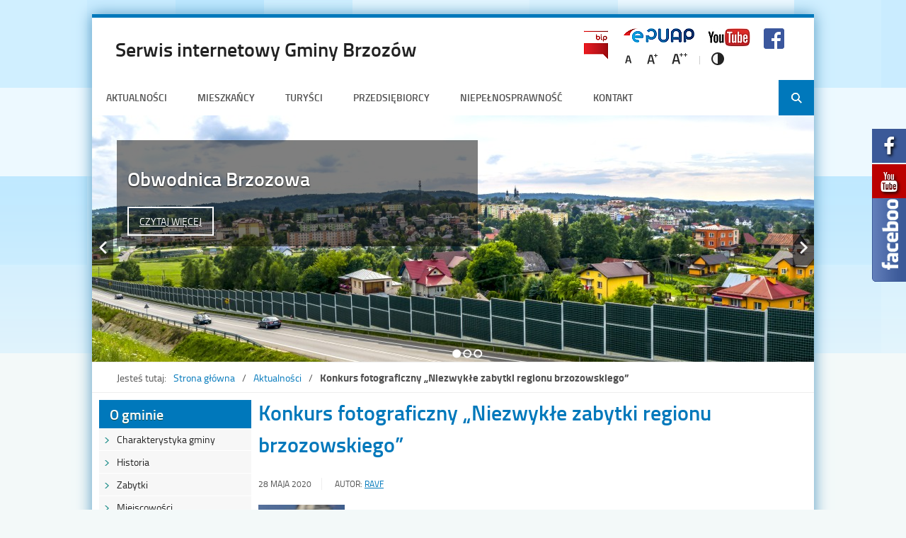

--- FILE ---
content_type: text/html; charset=UTF-8
request_url: http://archiwum2.brzozow.pl/index.php/2020/05/28/konkurs-fotograficzny-niezwykle-zabytki-regionu-brzozowskiego/
body_size: 12255
content:
<!DOCTYPE html>
<html lang="pl-PL">
<head>
<meta charset="UTF-8">
<meta name="viewport" content="width=device-width, user-scalable=yes">
<link rel="profile" href="http://gmpg.org/xfn/11">
<link rel="pingback" href="http://archiwum2.brzozow.pl/xmlrpc.php">

<script type="text/javascript">
// <![CDATA[
    var settings = {
        templateDir: 'http://archiwum2.brzozow.pl/wp-content/themes/pad2_01_6'
    };
// ]]>
</script>	    
<script src="http://archiwum2.brzozow.pl/wp-content/themes/pad2_01_6/js/jquery.min.js"></script>
<script src="http://archiwum2.brzozow.pl/wp-content/themes/pad2_01_6/js/jquery.dropdown.js"></script>
<script src="http://archiwum2.brzozow.pl/wp-content/themes/pad2_01_6/js/is.min.js"></script>
<script src="http://archiwum2.brzozow.pl/wp-content/themes/pad2_01_6/js/jquery.izilla.touchMenuHover.min.js"></script>
<script src="http://archiwum2.brzozow.pl/wp-content/themes/pad2_01_6/js/common.js"></script>

<title>Konkurs fotograficzny &#8222;Niezwykłe zabytki regionu brzozowskiego&#8221; &#8211; Serwis internetowy Gminy Brzozów</title>
<link href="http://archiwum2.brzozow.pl/wp-content/plugins/fuse-social-floating-sidebar/inc/css/font-awesome.min.css" rel="stylesheet">			<style>
							#icon_wrapper
				{
				position: fixed;
				top: 25%;
				right: 0px;
				z-index: 99999;
				}
						.awesome-social
			{
                margin-top:2px;
			color: white !important;
			text-align: center !important;
						line-height: 51px !important;
			width: 48px !important;
			height: 48px !important;
			font-size: 2em !important;
			
			text-shadow: 2px 2px 4px #000000;							-moz-transition: width s, height s, -webkit-transform s; /* For Safari 3.1 to 6.0 */

				-webkit-transition: width s, height s, -webkit-transform s; /* For Safari 3.1 to 6.0 */
				transition: width s, height s, transform s;

				
			}
						.awesome-social:hover
			{

			-webkit-transform: rotate(360deg); /* Chrome, Safari, Opera */
				transform: rotate(deg);
					-moz-transform: rotate(360deg); /* Chrome, Safari, Opera */
							-ms-transform: rotate(360deg); /* Chrome, Safari, Opera */

			}
							.fuse_social_icons_links
			{
			outline:0 !important;

			}
			.fuse_social_icons_links:hover{
			text-decoration:none !important;
			}
						.fb-awesome-social
			{
			background: #3b5998;
			}
			.tw-awesome-social
			{
			background:#00aced;
			}
			.rss-awesome-social
			{
			background:#FA9B39;
			}
			.linkedin-awesome-social
			{
			background:#007bb6;
			}
			.youtube-awesome-social
			{
			background:#bb0000;
			}
			.flickr-awesome-social
			{
			background: #ff0084;
			}
			.pinterest-awesome-social
			{
			background:#cb2027;
			}
			.stumbleupon-awesome-social
			{
			background:#f74425 ;
			}
			.google-plus-awesome-social
			{
			background:#f74425 ;
			}
			.instagram-awesome-social
			{
			background:#517fa4 ;
			}
			.tumblr-awesome-social
			{
			background: #32506d ;
			}
			.vine-awesome-social
			{
			background: #00bf8f ;
			}
            .vk-awesome-social {

            background: #45668e ;

            }
            .soundcloud-awesome-social
                {
            background: #ff3300 ;

                }
                .reddit-awesome-social{

            background: #ff4500 ;

                }
                .stack-awesome-social{

            background: #fe7a15 ;

                }
                .behance-awesome-social{
            background: #1769ff ;

                }
                .github-awesome-social{
            background: #999999 ;


                }
                .envelope-awesome-social{
                  background: #ccc ;
                }
/*  Mobile */


/* Custom Background */
                          .awesome-social{

-webkit-transition-property:color, text;
-webkit-transition-duration: 0.25s, 0.25s;
-webkit-transition-timing-function: linear, ease-in;
-moz-transition-property:color, text;
-moz-transition-duration:0.25s;
-moz-transition-timing-function: linear, ease-in;

-o-transition-property:color, text;
-o-transition-duration:0.25s;
-o-transition-timing-function: linear, ease-in;
             }
            .fb-awesome-social:hover
			{
			color: #3b5998 !important;
			}
			.tw-awesome-social:hover
			{
			color:#00aced !important;
			}
			.rss-awesome-social:hover
			{
			color:#FA9B39 !important;
			}
			.linkedin-awesome-social:hover
			{
			color:#007bb6 !important;
			}
			.youtube-awesome-social:hover
			{
			color:#bb0000 !important;
			}
			.flickr-awesome-social:hover
			{
			color: #ff0084 !important;
			}
			.pinterest-awesome-social:hover
			{
			color:#cb2027 !important;
			}
			.stumbleupon-awesome-social:hover
			{
			color:#f74425  !important;
			}
			.google-plus-awesome-social:hover
			{
			color:#f74425  !important;
			}
			.instagram-awesome-social:hover
			{
			color:#517fa4  !important;
			}
			.tumblr-awesome-social:hover
			{
			color: #32506d  !important;
			}
			.vine-awesome-social:hover
			{
			color: #00bf8f  !important;
			}

            .vk-awesome-social:hover {

            color: #45668e !important;

            }
            .soundcloud-awesome-social:hover
                {
            color: #ff3300 !important;

                }
                .reddit-awesome-social:hover{

            color: #ff4500 !important;

                }
                .stack-awesome-social:hover{

            color: #fe7a15 !important;

                }
                .behance-awesome-social:hover{
            color: #1769ff !important;

                }
                .github-awesome-social:hover{
            color: #999999 !important;


                }


                 

			</style>
<link rel='dns-prefetch' href='//s.w.org' />
<link rel="alternate" type="application/rss+xml" title="Serwis internetowy Gminy Brzozów &raquo; Kanał z wpisami" href="http://archiwum2.brzozow.pl/index.php/feed/" />
<link rel="alternate" type="application/rss+xml" title="Serwis internetowy Gminy Brzozów &raquo; Kanał z komentarzami" href="http://archiwum2.brzozow.pl/index.php/comments/feed/" />
		<script type="text/javascript">
			window._wpemojiSettings = {"baseUrl":"https:\/\/s.w.org\/images\/core\/emoji\/2.2.1\/72x72\/","ext":".png","svgUrl":"https:\/\/s.w.org\/images\/core\/emoji\/2.2.1\/svg\/","svgExt":".svg","source":{"concatemoji":"http:\/\/archiwum2.brzozow.pl\/wp-includes\/js\/wp-emoji-release.min.js?ver=4.7.13"}};
			!function(a,b,c){function d(a){var b,c,d,e,f=String.fromCharCode;if(!k||!k.fillText)return!1;switch(k.clearRect(0,0,j.width,j.height),k.textBaseline="top",k.font="600 32px Arial",a){case"flag":return k.fillText(f(55356,56826,55356,56819),0,0),!(j.toDataURL().length<3e3)&&(k.clearRect(0,0,j.width,j.height),k.fillText(f(55356,57331,65039,8205,55356,57096),0,0),b=j.toDataURL(),k.clearRect(0,0,j.width,j.height),k.fillText(f(55356,57331,55356,57096),0,0),c=j.toDataURL(),b!==c);case"emoji4":return k.fillText(f(55357,56425,55356,57341,8205,55357,56507),0,0),d=j.toDataURL(),k.clearRect(0,0,j.width,j.height),k.fillText(f(55357,56425,55356,57341,55357,56507),0,0),e=j.toDataURL(),d!==e}return!1}function e(a){var c=b.createElement("script");c.src=a,c.defer=c.type="text/javascript",b.getElementsByTagName("head")[0].appendChild(c)}var f,g,h,i,j=b.createElement("canvas"),k=j.getContext&&j.getContext("2d");for(i=Array("flag","emoji4"),c.supports={everything:!0,everythingExceptFlag:!0},h=0;h<i.length;h++)c.supports[i[h]]=d(i[h]),c.supports.everything=c.supports.everything&&c.supports[i[h]],"flag"!==i[h]&&(c.supports.everythingExceptFlag=c.supports.everythingExceptFlag&&c.supports[i[h]]);c.supports.everythingExceptFlag=c.supports.everythingExceptFlag&&!c.supports.flag,c.DOMReady=!1,c.readyCallback=function(){c.DOMReady=!0},c.supports.everything||(g=function(){c.readyCallback()},b.addEventListener?(b.addEventListener("DOMContentLoaded",g,!1),a.addEventListener("load",g,!1)):(a.attachEvent("onload",g),b.attachEvent("onreadystatechange",function(){"complete"===b.readyState&&c.readyCallback()})),f=c.source||{},f.concatemoji?e(f.concatemoji):f.wpemoji&&f.twemoji&&(e(f.twemoji),e(f.wpemoji)))}(window,document,window._wpemojiSettings);
		</script>
		<style type="text/css">
img.wp-smiley,
img.emoji {
	display: inline !important;
	border: none !important;
	box-shadow: none !important;
	height: 1em !important;
	width: 1em !important;
	margin: 0 .07em !important;
	vertical-align: -0.1em !important;
	background: none !important;
	padding: 0 !important;
}
</style>
<link rel='stylesheet' id='respslidercss-css'  href='http://archiwum2.brzozow.pl/wp-content/plugins/responsive-header-image-slider/css/responsiveimgslider.css?ver=3.0.3' type='text/css' media='all' />
<link rel='stylesheet' id='pad2-style-css'  href='http://archiwum2.brzozow.pl/wp-content/themes/pad2_01_6/style.css?ver=4.7.13' type='text/css' media='all' />
<link rel='stylesheet' id='slb_core-css'  href='http://archiwum2.brzozow.pl/wp-content/plugins/simple-lightbox/client/css/app.css?ver=2.6.0' type='text/css' media='all' />
<script type='text/javascript' src='http://archiwum2.brzozow.pl/wp-includes/js/jquery/jquery.js?ver=1.12.4'></script>
<script type='text/javascript' src='http://archiwum2.brzozow.pl/wp-includes/js/jquery/jquery-migrate.min.js?ver=1.4.1'></script>
<script type='text/javascript' src='http://archiwum2.brzozow.pl/wp-content/plugins/responsive-header-image-slider/js/jquery.slides.min.js?ver=3.0.3'></script>
<link rel='https://api.w.org/' href='http://archiwum2.brzozow.pl/index.php/wp-json/' />
<link rel="EditURI" type="application/rsd+xml" title="RSD" href="http://archiwum2.brzozow.pl/xmlrpc.php?rsd" />
<link rel="wlwmanifest" type="application/wlwmanifest+xml" href="http://archiwum2.brzozow.pl/wp-includes/wlwmanifest.xml" /> 
<link rel='prev' title='Bezpłatna zbiórka odpadów wielkogabarytowych' href='http://archiwum2.brzozow.pl/index.php/2020/05/28/bezplatna-zbiorka-odpadow-wielkogabarytowych/' />
<link rel='next' title='Informacja' href='http://archiwum2.brzozow.pl/index.php/2020/05/29/informacja-34/' />
<meta name="generator" content="WordPress 4.7.13" />
<link rel="canonical" href="http://archiwum2.brzozow.pl/index.php/2020/05/28/konkurs-fotograficzny-niezwykle-zabytki-regionu-brzozowskiego/" />
<link rel='shortlink' href='http://archiwum2.brzozow.pl/?p=40409' />
<link rel="alternate" type="application/json+oembed" href="http://archiwum2.brzozow.pl/index.php/wp-json/oembed/1.0/embed?url=http%3A%2F%2Farchiwum2.brzozow.pl%2Findex.php%2F2020%2F05%2F28%2Fkonkurs-fotograficzny-niezwykle-zabytki-regionu-brzozowskiego%2F" />
<link rel="alternate" type="text/xml+oembed" href="http://archiwum2.brzozow.pl/index.php/wp-json/oembed/1.0/embed?url=http%3A%2F%2Farchiwum2.brzozow.pl%2Findex.php%2F2020%2F05%2F28%2Fkonkurs-fotograficzny-niezwykle-zabytki-regionu-brzozowskiego%2F&#038;format=xml" />
	<script type="text/javascript">
		jQuery(document).ready(function() {
			var img_src = '';
			var header_img = '';
			var header_title = '';
			var header_text = '';
			var header_url = '';
			
			if ( img_src != ''){
				$('#logo').append('<img src="" alt="" />');
			}
			
			/* The text in slider appears when image was added */
			if ( header_img != ''){
				$('#slider-wrapper').append('<div id="slider"></div>');
				$('#slider').append('<img src="" alt="" />');
				
				if ( header_title != '' ||  header_text != ''){
					$('#slider').append('<div class="slider-text"></div>');
				}
				
				if ( header_title != ''){
					$('#slider .slider-text').append('<h2></h2>');
				}
				if ( header_text != ''){
					$('#slider .slider-text').append('<p></p>');
				}
				if ( header_url != ''){
					$('#slider').append('<a href="" class="more-link">Więcej <span class="screen-reader-text">o </span></a>');
				}					
			}
					
		});
	</script>
	<link rel="stylesheet" media="all" type="text/css" href="http://archiwum2.brzozow.pl/wp-content/themes/pad2_01_6/css/responsive.css"/>

<meta http-equiv="Content-Type" content="text/html; charset=utf-8">
</head>

<body class="post-template-default single single-post postid-40409 single-format-standard group-blog">

<div id="fb-root"></div>
<script>(function(d, s, id) {
  var js, fjs = d.getElementsByTagName(s)[0];
  if (d.getElementById(id)) return;
  js = d.createElement(s); js.id = id;
  js.src = "//connect.facebook.net/pl_PL/sdk.js#xfbml=1&version=v2.8";
  fjs.parentNode.insertBefore(js, fjs);
}(document, 'script', 'facebook-jssdk'));</script>

<div id="page" class="hfeed site">
	
    <ul id="skip-links">
    	<li><a class="skip-link" href="#site-navigation">Przejdź do menu</a></li>
        <li><a class="skip-link" href="#content">Przejdź do treści</a></li>
        <li><a class="skip-link" href="#search-wrapper">Przejdź do wyszukiwarki</a></li>
    </ul>
    
	<div id="content-wrapper">

        <header id="masthead" class="site-header" role="banner">
            
            <div class="site-branding">
                <div id="logo"></div>
                <h1 class="site-title"><a href="http://archiwum2.brzozow.pl/" rel="home">
                Serwis internetowy Gminy Brzozów                        <span class="screen-reader-text"> - Konkurs fotograficzny &#8222;Niezwykłe zabytki regionu brzozowskiego&#8221;</span>
                                    </a></h1>
                            </div><!-- .site-branding -->
    
            <div id="font-wrapper">
                <div id="fonts">
                <p class="screen-reader-text">Dostosuj wygląd:</p><ul><li><a href="http://brzozow.bip.gov.pl" class="a:active"><img src="http://archiwum2.brzozow.pl/wp-content/themes/pad2_01_6/images/logoBIP.png" alt="Biuletyn Informacji Publicznej"/></a></li><li><a href="https://epuap.gov.pl/wps/portal" class="a:active"><img src="http://archiwum2.brzozow.pl/wp-content/themes/pad2_01_6/images/epuap.png" alt="Biuletyn Informacji Publicznej"/></a></li><li><a href="https://www.youtube.com/user/UMBrzozow" class="a:active"><img src="http://archiwum2.brzozow.pl/wp-content/themes/pad2_01_6/images/YT.jpg" alt="Biuletyn Informacji Publicznej"/></a></li><li><a href="https://www.facebook.com/umbrzozowa/" class="a:active"><img src="http://archiwum2.brzozow.pl/wp-content/themes/pad2_01_6/images/FB-f-Logo__blue_29.png" alt="Biuletyn Informacji Publicznej"/></a></li><li><a href="http://archiwum2.brzozow.pl/wp-content/themes/pad2_01_6/inc/change-style.php?style=0"  class="font-size0"><img src="http://archiwum2.brzozow.pl/wp-content/themes/pad2_01_6/images/fontSize0.png" alt="Czcionka domyślna"/></a></li><li><a href="http://archiwum2.brzozow.pl/wp-content/themes/pad2_01_6/inc/change-style.php?style=r1" class="font-size1"><img src="http://archiwum2.brzozow.pl/wp-content/themes/pad2_01_6/images/fontSize1.png" alt="Czcionka średnia"/></a></li><li><a href="http://archiwum2.brzozow.pl/wp-content/themes/pad2_01_6/inc/change-style.php?style=r2" class="font-size2"><img src="http://archiwum2.brzozow.pl/wp-content/themes/pad2_01_6/images/fontSize2.png" alt="Czcionka duża"/></a></li><li><a href="http://archiwum2.brzozow.pl/wp-content/themes/pad2_01_6/inc/change-style.php?contr=1" class="font-contrast"><img src="http://archiwum2.brzozow.pl/wp-content/themes/pad2_01_6/images/icoContrast.png" alt="Zmień kontrast"/></a></li></ul> 
                <div class="clear"></div>
                </div>
            </div>
            
            <nav id="site-navigation" class="main-navigation" role="navigation">
                <button class="menu-toggle" aria-controls="primary-menu" aria-expanded="false">Menu główne</button>
                <div class="menu-gorne-menu-container"><ul id="primary-menu" class="menu"><li id="menu-item-144" class="menu-item menu-item-type-taxonomy menu-item-object-category current-post-ancestor current-menu-parent current-post-parent menu-item-has-children menu-item-144"><a href="http://archiwum2.brzozow.pl/index.php/category/aktualnosci/">Aktualności</a>
<ul class="sub-menu">
	<li id="menu-item-142" class="menu-item menu-item-type-taxonomy menu-item-object-category menu-item-142"><a href="http://archiwum2.brzozow.pl/index.php/category/aktualnosci/ogloszenia/">Ogłoszenia</a></li>
	<li id="menu-item-204" class="menu-item menu-item-type-taxonomy menu-item-object-category menu-item-204"><a href="http://archiwum2.brzozow.pl/index.php/category/wydarzenia-kulturalne/">Wydarzenia kulturalne</a></li>
	<li id="menu-item-205" class="menu-item menu-item-type-taxonomy menu-item-object-category menu-item-205"><a href="http://archiwum2.brzozow.pl/index.php/category/wydarzenia-sportowe/">Wydarzenia sportowe</a></li>
	<li id="menu-item-290" class="menu-item menu-item-type-taxonomy menu-item-object-category menu-item-290"><a href="http://archiwum2.brzozow.pl/index.php/category/wydarzenia-gospodarcze/">Wydarzenia gospodarcze</a></li>
	<li id="menu-item-291" class="menu-item menu-item-type-taxonomy menu-item-object-category menu-item-291"><a href="http://archiwum2.brzozow.pl/index.php/category/wiesci-ze-szkol-i-przedszkoli/">Wieści ze&nbsp;szkół i&nbsp;przedszkoli</a></li>
</ul>
</li>
<li id="menu-item-206" class="menu-item menu-item-type-taxonomy menu-item-object-category menu-item-has-children menu-item-206"><a href="http://archiwum2.brzozow.pl/index.php/category/mieszkancy/">Mieszkańcy</a>
<ul class="sub-menu">
	<li id="menu-item-216" class="menu-item menu-item-type-post_type menu-item-object-page menu-item-has-children menu-item-216"><a href="http://archiwum2.brzozow.pl/index.php/podstawowe-informacje-o-gminie/">Podstawowe informacje o gminie</a>
	<ul class="sub-menu">
		<li id="menu-item-9328" class="menu-item menu-item-type-post_type menu-item-object-page menu-item-9328"><a href="http://archiwum2.brzozow.pl/index.php/baza-teleadresowa/">Baza teleadresowa</a></li>
	</ul>
</li>
	<li id="menu-item-224" class="menu-item menu-item-type-post_type menu-item-object-page menu-item-224"><a href="http://archiwum2.brzozow.pl/index.php/urzad-miejski-2/">Urząd Miejski</a></li>
	<li id="menu-item-212" class="menu-item menu-item-type-post_type menu-item-object-page menu-item-212"><a href="http://archiwum2.brzozow.pl/index.php/kultura-2/">Kultura</a></li>
	<li id="menu-item-215" class="menu-item menu-item-type-post_type menu-item-object-page menu-item-has-children menu-item-215"><a href="http://archiwum2.brzozow.pl/index.php/oswiata-2/">Oświata</a>
	<ul class="sub-menu">
		<li id="menu-item-41521" class="menu-item menu-item-type-post_type menu-item-object-page menu-item-41521"><a href="http://archiwum2.brzozow.pl/index.php/oswiata-2/pomoc-materialna-o-charakterze-socjalnym-dla-uczniow/">Pomoc materialna o charakterze socjalnym dla uczniów</a></li>
		<li id="menu-item-42232" class="menu-item menu-item-type-post_type menu-item-object-page menu-item-42232"><a href="http://archiwum2.brzozow.pl/index.php/oswiata-2/dofinansowanie-kosztow-ksztalcenia-mlodocianych/">Dofinansowanie kosztów kształcenia młodocianych</a></li>
	</ul>
</li>
	<li id="menu-item-217" class="menu-item menu-item-type-post_type menu-item-object-page menu-item-has-children menu-item-217"><a href="http://archiwum2.brzozow.pl/index.php/sport-i-rekreacja/">Sport i rekreacja</a>
	<ul class="sub-menu">
		<li id="menu-item-841" class="menu-item menu-item-type-post_type menu-item-object-page menu-item-841"><a href="http://archiwum2.brzozow.pl/index.php/sport-i-rekreacja/kluby-sportowe-gminy-brzozow/">Kluby sportowe gminy Brzozów</a></li>
		<li id="menu-item-844" class="menu-item menu-item-type-post_type menu-item-object-page menu-item-844"><a href="http://archiwum2.brzozow.pl/index.php/sport-i-rekreacja/uczniowskie-kluby-sportowe/">Uczniowskie kluby sportowe</a></li>
		<li id="menu-item-857" class="menu-item menu-item-type-post_type menu-item-object-page menu-item-857"><a href="http://archiwum2.brzozow.pl/index.php/sport-i-rekreacja/dokumenty-do-pobrania/">Dokumenty do pobrania</a></li>
	</ul>
</li>
	<li id="menu-item-225" class="menu-item menu-item-type-post_type menu-item-object-page menu-item-225"><a href="http://archiwum2.brzozow.pl/index.php/zdrowie-i-pomoc-spoleczna/">Pomoc społeczna</a></li>
	<li id="menu-item-214" class="menu-item menu-item-type-post_type menu-item-object-page menu-item-214"><a href="http://archiwum2.brzozow.pl/index.php/organizacje-pozarzadowe-2/">Organizacje pozarządowe</a></li>
	<li id="menu-item-211" class="menu-item menu-item-type-post_type menu-item-object-page menu-item-has-children menu-item-211"><a href="http://archiwum2.brzozow.pl/index.php/gospodarka-komunalna/">Gospodarka komunalna</a>
	<ul class="sub-menu">
		<li id="menu-item-635" class="menu-item menu-item-type-post_type menu-item-object-page menu-item-has-children menu-item-635"><a href="http://archiwum2.brzozow.pl/index.php/system-gospodarki-odpadami/">System gospodarki odpadami</a>
		<ul class="sub-menu">
			<li id="menu-item-1618" class="menu-item menu-item-type-post_type menu-item-object-page menu-item-1618"><a href="http://archiwum2.brzozow.pl/index.php/system-gospodarki-odpadami/aktualnosci/">Aktualności</a></li>
			<li id="menu-item-637" class="menu-item menu-item-type-post_type menu-item-object-page menu-item-637"><a href="http://archiwum2.brzozow.pl/index.php/system-gospodarki-odpadami/akty-prawne/">Akty prawne</a></li>
			<li id="menu-item-638" class="menu-item menu-item-type-post_type menu-item-object-page menu-item-638"><a href="http://archiwum2.brzozow.pl/index.php/system-gospodarki-odpadami/wzor-deklaracji/">Wzór deklaracji</a></li>
			<li id="menu-item-639" class="menu-item menu-item-type-post_type menu-item-object-page menu-item-639"><a href="http://archiwum2.brzozow.pl/index.php/system-gospodarki-odpadami/stawki-oplaty-za-gospodarowanie-odpadami-komunalnymi/">Stawki opłaty za gospodarowanie odpadami komunalnymi</a></li>
			<li id="menu-item-640" class="menu-item menu-item-type-post_type menu-item-object-page menu-item-640"><a href="http://archiwum2.brzozow.pl/index.php/system-gospodarki-odpadami/harmonogram-wywozu-odpadow/">Harmonogram wywozu odpadów</a></li>
			<li id="menu-item-641" class="menu-item menu-item-type-post_type menu-item-object-page menu-item-641"><a href="http://archiwum2.brzozow.pl/index.php/system-gospodarki-odpadami/rejestr-dzialalnosci-regulowanej/">Rejestr działalności regulowanej</a></li>
			<li id="menu-item-642" class="menu-item menu-item-type-post_type menu-item-object-page menu-item-642"><a href="http://archiwum2.brzozow.pl/index.php/system-gospodarki-odpadami/osiagniete-poziomy-recyklingu/">Osiągnięte poziomy recyklingu</a></li>
			<li id="menu-item-643" class="menu-item menu-item-type-post_type menu-item-object-page menu-item-643"><a href="http://archiwum2.brzozow.pl/index.php/system-gospodarki-odpadami/miejsce-zagospodarowania-odpadow/">Miejsce zagospodarowania odpadów</a></li>
			<li id="menu-item-644" class="menu-item menu-item-type-post_type menu-item-object-page menu-item-644"><a href="http://archiwum2.brzozow.pl/index.php/system-gospodarki-odpadami/edukacja-ekologiczna/">Edukacja ekologiczna</a></li>
			<li id="menu-item-645" class="menu-item menu-item-type-post_type menu-item-object-page menu-item-645"><a href="http://archiwum2.brzozow.pl/index.php/system-gospodarki-odpadami/kontakt/">Kontakt</a></li>
		</ul>
</li>
		<li id="menu-item-647" class="menu-item menu-item-type-post_type menu-item-object-page menu-item-has-children menu-item-647"><a href="http://archiwum2.brzozow.pl/index.php/selektywna-zbiorka-odpadow/">Selektywna zbiórka odpadów</a>
		<ul class="sub-menu">
			<li id="menu-item-4202" class="menu-item menu-item-type-post_type menu-item-object-page menu-item-4202"><a href="http://archiwum2.brzozow.pl/index.php/selektywna-zbiorka-odpadow/pszok/">PSZOK</a></li>
			<li id="menu-item-658" class="menu-item menu-item-type-post_type menu-item-object-page menu-item-658"><a href="http://archiwum2.brzozow.pl/index.php/selektywna-zbiorka-odpadow/zabudowa-jednorodzinna/">Zabudowa jednorodzinna</a></li>
			<li id="menu-item-657" class="menu-item menu-item-type-post_type menu-item-object-page menu-item-657"><a href="http://archiwum2.brzozow.pl/index.php/selektywna-zbiorka-odpadow/zabudowa-wielorodzinna/">Zabudowa wielorodzinna</a></li>
			<li id="menu-item-656" class="menu-item menu-item-type-post_type menu-item-object-page menu-item-656"><a href="http://archiwum2.brzozow.pl/index.php/selektywna-zbiorka-odpadow/przeterminowane-leki/">Przeterminowane leki</a></li>
			<li id="menu-item-655" class="menu-item menu-item-type-post_type menu-item-object-page menu-item-655"><a href="http://archiwum2.brzozow.pl/index.php/selektywna-zbiorka-odpadow/zuzyty-sprzet/">Zużyty sprzęt</a></li>
			<li id="menu-item-654" class="menu-item menu-item-type-post_type menu-item-object-page menu-item-654"><a href="http://archiwum2.brzozow.pl/index.php/selektywna-zbiorka-odpadow/odpady-wielkogabarytowe/">Odpady wielkogabarytowe</a></li>
			<li id="menu-item-653" class="menu-item menu-item-type-post_type menu-item-object-page menu-item-653"><a href="http://archiwum2.brzozow.pl/index.php/selektywna-zbiorka-odpadow/odpady-zielone-ulegajace-biodegradacji/">Odpady zielone ulegające biodegradacji</a></li>
			<li id="menu-item-652" class="menu-item menu-item-type-post_type menu-item-object-page menu-item-652"><a href="http://archiwum2.brzozow.pl/index.php/selektywna-zbiorka-odpadow/zuzyte-baterie-i-akumulatory/">Zużyte baterie i akumulatory</a></li>
			<li id="menu-item-651" class="menu-item menu-item-type-post_type menu-item-object-page menu-item-651"><a href="http://archiwum2.brzozow.pl/index.php/selektywna-zbiorka-odpadow/odziez/">Odzież</a></li>
			<li id="menu-item-41977" class="menu-item menu-item-type-post_type menu-item-object-page menu-item-41977"><a href="http://archiwum2.brzozow.pl/index.php/selektywna-zbiorka-odpadow/odpady-rolnicze/">Odpady Rolnicze</a></li>
			<li id="menu-item-650" class="menu-item menu-item-type-post_type menu-item-object-page menu-item-650"><a href="http://archiwum2.brzozow.pl/index.php/selektywna-zbiorka-odpadow/odpady-budowlano-remontowe-i-rozbiorkowe/">Odpady budowlano-remontowe i rozbiórkowe</a></li>
			<li id="menu-item-649" class="menu-item menu-item-type-post_type menu-item-object-page menu-item-649"><a href="http://archiwum2.brzozow.pl/index.php/selektywna-zbiorka-odpadow/popiol/">Popiół</a></li>
			<li id="menu-item-648" class="menu-item menu-item-type-post_type menu-item-object-page menu-item-648"><a href="http://archiwum2.brzozow.pl/index.php/selektywna-zbiorka-odpadow/azbest/">Azbest</a></li>
		</ul>
</li>
		<li id="menu-item-646" class="menu-item menu-item-type-post_type menu-item-object-page menu-item-has-children menu-item-646"><a href="http://archiwum2.brzozow.pl/index.php/nieczystosci-ciekle/">Nieczystości ciekłe</a>
		<ul class="sub-menu">
			<li id="menu-item-3757" class="menu-item menu-item-type-post_type menu-item-object-page menu-item-3757"><a href="http://archiwum2.brzozow.pl/index.php/nieczystosci-ciekle/zgloszenie-eksploatacji-przydomowej-oczyszczalni-sciekow/">Zgłoszenie eksploatacji przydomowej oczyszczalni ścieków</a></li>
			<li id="menu-item-3758" class="menu-item menu-item-type-post_type menu-item-object-page menu-item-3758"><a href="http://archiwum2.brzozow.pl/index.php/nieczystosci-ciekle/udzielenie-zezwolenia-na-prowadzenie-przez-przedsiebiorcow-dzialalnosci-w-zakresie-oprozniania-zbiornikow-bezodplywowych-i-transportu-nieczystosci-cieklych/">Udzielenie zezwolenia na prowadzenie przez przedsiębiorców działalności w zakresie opróżniania zbiorników bezodpływowych i transportu nieczystości ciekłych</a></li>
			<li id="menu-item-32018" class="menu-item menu-item-type-post_type menu-item-object-page menu-item-32018"><a href="http://archiwum2.brzozow.pl/index.php/nieczystosci-ciekle/zezwolenia-w-zakresie-zbiorowego-zaopatrzenia-w-wode-lub-zbiorowego-odprowadzania-sciekow/">Zezwolenia w zakresie zbiorowego zaopatrzenia w wodę lub zbiorowego odprowadzania ścieków.</a></li>
		</ul>
</li>
	</ul>
</li>
	<li id="menu-item-210" class="menu-item menu-item-type-post_type menu-item-object-page menu-item-210"><a href="http://archiwum2.brzozow.pl/index.php/brzozowska-karta-rodziny-3/">Brzozowska Karta Rodziny 3+</a></li>
</ul>
</li>
<li id="menu-item-208" class="menu-item menu-item-type-taxonomy menu-item-object-category menu-item-has-children menu-item-208"><a href="http://archiwum2.brzozow.pl/index.php/category/turysci/">Turyści</a>
<ul class="sub-menu">
	<li id="menu-item-1186" class="menu-item menu-item-type-post_type menu-item-object-page menu-item-1186"><a href="http://archiwum2.brzozow.pl/index.php/szlaki-turystyczne/">Walory turystyczne gminy</a></li>
	<li id="menu-item-233" class="menu-item menu-item-type-post_type menu-item-object-page menu-item-233"><a href="http://archiwum2.brzozow.pl/index.php/zabytki/">Zabytki</a></li>
	<li id="menu-item-229" class="menu-item menu-item-type-post_type menu-item-object-page menu-item-229"><a href="http://archiwum2.brzozow.pl/index.php/muzea/">Muzea</a></li>
	<li id="menu-item-230" class="menu-item menu-item-type-post_type menu-item-object-page menu-item-230"><a href="http://archiwum2.brzozow.pl/index.php/noclegi/">Noclegi</a></li>
	<li id="menu-item-228" class="menu-item menu-item-type-post_type menu-item-object-page menu-item-228"><a href="http://archiwum2.brzozow.pl/index.php/gastronomia/">Gastronomia</a></li>
	<li id="menu-item-226" class="menu-item menu-item-type-post_type menu-item-object-page menu-item-226"><a href="http://archiwum2.brzozow.pl/index.php/baza-teleadresowa/">Baza teleadresowa</a></li>
	<li id="menu-item-1187" class="menu-item menu-item-type-post_type menu-item-object-page menu-item-1187"><a href="http://archiwum2.brzozow.pl/index.php/szlaki-turystyczne-gminy-brzozow/">Szlaki turystyczne gminy Brzozów</a></li>
	<li id="menu-item-231" class="menu-item menu-item-type-post_type menu-item-object-page menu-item-231"><a href="http://archiwum2.brzozow.pl/index.php/obiekty-sakralne/">Plan miasta</a></li>
</ul>
</li>
<li id="menu-item-207" class="menu-item menu-item-type-taxonomy menu-item-object-category menu-item-has-children menu-item-207"><a href="http://archiwum2.brzozow.pl/index.php/category/przedsiebiorcy/">Przedsiębiorcy</a>
<ul class="sub-menu">
	<li id="menu-item-24199" class="menu-item menu-item-type-custom menu-item-object-custom menu-item-24199"><a href="https://prod.ceidg.gov.pl/ceidg.cms.engine/">Działalność gospodarcza</a></li>
	<li id="menu-item-239" class="menu-item menu-item-type-post_type menu-item-object-page menu-item-has-children menu-item-239"><a href="http://archiwum2.brzozow.pl/index.php/dla-inwestorow/">Dla inwestorów</a>
	<ul class="sub-menu">
		<li id="menu-item-7368" class="menu-item menu-item-type-post_type menu-item-object-page menu-item-7368"><a href="http://archiwum2.brzozow.pl/index.php/dla-inwestorow/podstrefa-ekonomiczna-w-brzozowie/">Podstrefa ekonomiczna w Brzozowie</a></li>
		<li id="menu-item-235" class="menu-item menu-item-type-post_type menu-item-object-page menu-item-235"><a href="http://archiwum2.brzozow.pl/?page_id=192">Działki inwestycyjne</a></li>
	</ul>
</li>
	<li id="menu-item-238" class="menu-item menu-item-type-post_type menu-item-object-page menu-item-238"><a href="http://archiwum2.brzozow.pl/index.php/przydatne-linki/">Przydatne linki</a></li>
</ul>
</li>
<li id="menu-item-9252" class="menu-item menu-item-type-custom menu-item-object-custom menu-item-has-children menu-item-9252"><a href="http://archiwum2.brzozow.pl/index.php/informacje-dla-osob-niepelnosprawnych/">Niepełnosprawność</a>
<ul class="sub-menu">
	<li id="menu-item-9330" class="menu-item menu-item-type-taxonomy menu-item-object-category menu-item-9330"><a href="http://archiwum2.brzozow.pl/index.php/category/aktualnosci-dot-osob-niepelnosprawnych/">Aktualności</a></li>
	<li id="menu-item-20848" class="menu-item menu-item-type-post_type menu-item-object-page menu-item-20848"><a href="http://archiwum2.brzozow.pl/index.php/informacje-dla-osob-niepelnosprawnych/ozn-w-obiektywie/">W obiektywie</a></li>
	<li id="menu-item-9254" class="menu-item menu-item-type-post_type menu-item-object-page menu-item-9254"><a href="http://archiwum2.brzozow.pl/index.php/informacje-dla-osob-niepelnosprawnych/przydatne-linki/">Przydatne linki</a></li>
	<li id="menu-item-9256" class="menu-item menu-item-type-post_type menu-item-object-page menu-item-9256"><a href="http://archiwum2.brzozow.pl/index.php/informacje-dla-osob-niepelnosprawnych/karta-praw-osob-niepelnosprawnych/">Karta praw osób niepełnosprawnych</a></li>
	<li id="menu-item-9257" class="menu-item menu-item-type-post_type menu-item-object-page menu-item-9257"><a href="http://archiwum2.brzozow.pl/index.php/informacje-dla-osob-niepelnosprawnych/konwencja-onz-o-prawach-osob-niepelnosprawnych/">Konwencja ONZ o prawach osób niepełnosprawnych</a></li>
	<li id="menu-item-9258" class="menu-item menu-item-type-post_type menu-item-object-page menu-item-9258"><a href="http://archiwum2.brzozow.pl/index.php/informacje-dla-osob-niepelnosprawnych/niepelnosprawnosc-w-liczbach/">Niepełnosprawność w liczbach</a></li>
	<li id="menu-item-9259" class="menu-item menu-item-type-post_type menu-item-object-page menu-item-9259"><a href="http://archiwum2.brzozow.pl/index.php/informacje-dla-osob-niepelnosprawnych/organizacje-pozarzadowe-ds-osob-niepelnosprawnych/">Wybrane organizacje pozarządowe</a></li>
	<li id="menu-item-9260" class="menu-item menu-item-type-post_type menu-item-object-page menu-item-9260"><a href="http://archiwum2.brzozow.pl/index.php/informacje-dla-osob-niepelnosprawnych/instytucje-ds-osob-niepelnosprawnych/">Ważne instytucje</a></li>
	<li id="menu-item-9261" class="menu-item menu-item-type-post_type menu-item-object-page menu-item-9261"><a href="http://archiwum2.brzozow.pl/index.php/informacje-dla-osob-niepelnosprawnych/obsluga-osob-niepelnosprawnych-w-urzedzie/">Obsługa osób niepełnosprawnych w urzędzie</a></li>
</ul>
</li>
<li id="menu-item-357" class="menu-item menu-item-type-post_type menu-item-object-page menu-item-357"><a href="http://archiwum2.brzozow.pl/index.php/kontakt/">Kontakt</a></li>
</ul></div>            </nav><!-- #site-navigation -->
            
			<div class="search-toggle">
                <a href="#search-container"><img src="http://archiwum2.brzozow.pl/wp-content/themes/pad2_01_6/images/butSearch.png" alt="Szukaj"></a>
            <div id="search-wrapper">
                <h2 class="screen-reader-text">Wyszukiwarka</h2>
                <form action="http://archiwum2.brzozow.pl/" class="search-form" method="get" role="search">
				<label>
					<span class="screen-reader-text">Tutaj wpisz szukaną frazę:</span>
					<input type="search" name="s" value="" placeholder="Szukam informacji o...." class="search-field">
				</label>
				<input type="image" src="http://archiwum2.brzozow.pl/wp-content/themes/pad2_01_6/images/butSearch.png" alt="Szukaj" class="search-submit">
				<div class="clear"></div>
			</form>            </div>
			</div>            

            <!-- header image -->
<!-- wstawiony slider -->
<div class="headerslider"> 	  <div id="slides" class="design-3 sp-rhimgs-slider-1">
	<div class="slide-image">			<img width="1020" height="406" src="http://archiwum2.brzozow.pl/wp-content/uploads/2016/03/baner.jpg" class="attachment-url size-url wp-post-image" alt="" srcset="http://archiwum2.brzozow.pl/wp-content/uploads/2016/03/baner.jpg 1020w, http://archiwum2.brzozow.pl/wp-content/uploads/2016/03/baner-300x119.jpg 300w, http://archiwum2.brzozow.pl/wp-content/uploads/2016/03/baner-768x306.jpg 768w" sizes="(max-width: 1020px) 100vw, 1020px" />			<div class="slider-content">			<h1 class="slide-title">Obwodnica Brzozowa</h1>							<div class="slider-short-content">												</div>						<div class="readmore"><a href="http://www.archiwum.brzozow.pl/index.php?option=com_content&task=view&id=3164&Itemid=2" class="slider-readmore">Czytaj więcej</a></div>							</div>	</div><div class="slide-image">			<img width="2500" height="1326" src="http://archiwum2.brzozow.pl/wp-content/uploads/2017/03/basen-strona-1.jpg" class="attachment-url size-url wp-post-image" alt="" srcset="http://archiwum2.brzozow.pl/wp-content/uploads/2017/03/basen-strona-1.jpg 2500w, http://archiwum2.brzozow.pl/wp-content/uploads/2017/03/basen-strona-1-300x159.jpg 300w, http://archiwum2.brzozow.pl/wp-content/uploads/2017/03/basen-strona-1-768x407.jpg 768w, http://archiwum2.brzozow.pl/wp-content/uploads/2017/03/basen-strona-1-1024x543.jpg 1024w" sizes="(max-width: 2500px) 100vw, 2500px" />			<div class="slider-content">			<h1 class="slide-title">Brzozów &#8211; przyjazne miejsce</h1>							<div class="slider-short-content">												</div>						</div>	</div><div class="slide-image">			<img width="980" height="390" src="http://archiwum2.brzozow.pl/wp-content/uploads/2016/02/rynek980x390.jpg" class="attachment-url size-url wp-post-image" alt="" srcset="http://archiwum2.brzozow.pl/wp-content/uploads/2016/02/rynek980x390.jpg 980w, http://archiwum2.brzozow.pl/wp-content/uploads/2016/02/rynek980x390-300x119.jpg 300w, http://archiwum2.brzozow.pl/wp-content/uploads/2016/02/rynek980x390-768x306.jpg 768w" sizes="(max-width: 980px) 100vw, 980px" />			<div class="slider-content">			<h1 class="slide-title">Zakochasz się w&nbsp;Brzozowie</h1>							<div class="slider-short-content">												</div>						</div>	</div>		</div>
		
	<script type="text/javascript">
	
	 jQuery(function() {
	
      jQuery('.sp-rhimgs-slider-1').slidesjs({
		width: 1024,
        height: 350,
		start: 1,	
        play: {
          active: true,
          auto: true,
          interval: 5000,
          swap: true,
		  effect: "fade"
        },
     
	 effect: {
      slide: {        
        speed: 1000           
      },
      fade: {
        speed: 1000,         
        crossfade: true          
      }
    },
	navigation: {
     active: true,
	  effect: "fade"
	  },
        
	pagination: {
      active: true,
	   effect: "fade"
	  
    }

      });
	  
	
    });
	

	</script>
	
	</div>
<!-- wstawiony slider -->
			                
            <!-- breadcrumbs -->
            <div id="crumbpath"><p class="here">Jesteś tutaj:</p><ol id="breadcrumbs" class="breadcrumbs"><li class="item-home"><a class="bread-link bread-home" href="http://archiwum2.brzozow.pl">Strona główna</a></li><li class="item-cat item-cat-1 item-cat-aktualnosci"><a class="bread-cat bread-cat-1 bread-cat-aktualnosci" href="http://archiwum2.brzozow.pl/index.php/category/aktualnosci/">Aktualności</a></li><li class="item-current item-40409"><strong class="bread-current bread-40409">Konkurs fotograficzny &#8222;Niezwykłe zabytki regionu brzozowskiego&#8221;</strong></li></ol></div>        
        </header><!-- #masthead -->
<div id="sidebar">
	        
    <aside role="complementary">
        <div id="secondary" class="widget-area">
            <aside id="nav_menu-2" class="widget widget_nav_menu"><h2 class="widget-title">O gminie</h2><div class="menu-o-gminie-container"><ul id="menu-o-gminie" class="menu"><li id="menu-item-9" class="menu-item menu-item-type-post_type menu-item-object-page menu-item-9"><a href="http://archiwum2.brzozow.pl/index.php/charakterystyka-gminy/">Charakterystyka gminy</a></li>
<li id="menu-item-28" class="menu-item menu-item-type-post_type menu-item-object-page menu-item-28"><a href="http://archiwum2.brzozow.pl/index.php/historia/">Historia</a></li>
<li id="menu-item-27" class="menu-item menu-item-type-post_type menu-item-object-page menu-item-27"><a href="http://archiwum2.brzozow.pl/index.php/zabytki/">Zabytki</a></li>
<li id="menu-item-26" class="menu-item menu-item-type-post_type menu-item-object-page menu-item-has-children menu-item-26"><a href="http://archiwum2.brzozow.pl/index.php/miejscowosci/">Miejscowości</a>
<ul class="sub-menu">
	<li id="menu-item-83" class="menu-item menu-item-type-post_type menu-item-object-page menu-item-83"><a href="http://archiwum2.brzozow.pl/index.php/miejscowosci/brzozow/">Brzozów</a></li>
	<li id="menu-item-76" class="menu-item menu-item-type-post_type menu-item-object-page menu-item-76"><a href="http://archiwum2.brzozow.pl/index.php/miejscowosci/zmiennica-2/">Górki</a></li>
	<li id="menu-item-80" class="menu-item menu-item-type-post_type menu-item-object-page menu-item-80"><a href="http://archiwum2.brzozow.pl/index.php/miejscowosci/grabownica-starzenska/">Grabownica Starzeńska</a></li>
	<li id="menu-item-82" class="menu-item menu-item-type-post_type menu-item-object-page menu-item-82"><a href="http://archiwum2.brzozow.pl/index.php/miejscowosci/humniska/">Humniska</a></li>
	<li id="menu-item-81" class="menu-item menu-item-type-post_type menu-item-object-page menu-item-81"><a href="http://archiwum2.brzozow.pl/index.php/miejscowosci/przysietnica/">Przysietnica</a></li>
	<li id="menu-item-79" class="menu-item menu-item-type-post_type menu-item-object-page menu-item-79"><a href="http://archiwum2.brzozow.pl/index.php/miejscowosci/stara-wies/">Stara Wieś</a></li>
	<li id="menu-item-77" class="menu-item menu-item-type-post_type menu-item-object-page menu-item-77"><a href="http://archiwum2.brzozow.pl/index.php/miejscowosci/turze-pole/">Turze Pole</a></li>
	<li id="menu-item-78" class="menu-item menu-item-type-post_type menu-item-object-page menu-item-78"><a href="http://archiwum2.brzozow.pl/index.php/miejscowosci/zmiennica/">Zmiennica</a></li>
</ul>
</li>
<li id="menu-item-25" class="menu-item menu-item-type-post_type menu-item-object-page menu-item-25"><a href="http://archiwum2.brzozow.pl/index.php/fotogaleria/">Fotogaleria</a></li>
<li id="menu-item-42331" class="menu-item menu-item-type-post_type menu-item-object-page menu-item-42331"><a href="http://archiwum2.brzozow.pl/index.php/inne-jednostki/">Inne jednostki</a></li>
<li id="menu-item-42333" class="menu-item menu-item-type-post_type menu-item-object-page menu-item-42333"><a href="http://archiwum2.brzozow.pl/index.php/deklaracja-dostepnosci/">Deklaracja dostępności</a></li>
</ul></div></aside><aside id="nav_menu-3" class="widget widget_nav_menu"><h2 class="widget-title">Samorząd</h2><div class="menu-samorzad-container"><ul id="menu-samorzad" class="menu"><li id="menu-item-58" class="menu-item menu-item-type-post_type menu-item-object-page menu-item-has-children menu-item-58"><a href="http://archiwum2.brzozow.pl/index.php/wladze-brzozowa/">Władze Brzozowa</a>
<ul class="sub-menu">
	<li id="menu-item-383" class="menu-item menu-item-type-post_type menu-item-object-page menu-item-383"><a href="http://archiwum2.brzozow.pl/index.php/rada-miejska/">Rada Miejska</a></li>
	<li id="menu-item-382" class="menu-item menu-item-type-post_type menu-item-object-page menu-item-382"><a href="http://archiwum2.brzozow.pl/index.php/soltysi/">Sołtysi</a></li>
</ul>
</li>
<li id="menu-item-895" class="menu-item menu-item-type-post_type menu-item-object-page menu-item-895"><a href="http://archiwum2.brzozow.pl/index.php/dokumenty-strategiczne/">Dokumenty strategiczne</a></li>
<li id="menu-item-896" class="menu-item menu-item-type-post_type menu-item-object-page menu-item-896"><a href="http://archiwum2.brzozow.pl/index.php/kalendarium-imprez/">Kalendarium imprez</a></li>
<li id="menu-item-2154" class="menu-item menu-item-type-post_type menu-item-object-page menu-item-2154"><a href="http://archiwum2.brzozow.pl/index.php/wykaz-dzialek-przeznaczonych-na-sprzedaz/">Wykaz działek przeznaczonych na sprzedaż</a></li>
<li id="menu-item-2155" class="menu-item menu-item-type-post_type menu-item-object-page menu-item-2155"><a href="http://archiwum2.brzozow.pl/index.php/dotacje/">Projekty zrealizowane w perspektywie 2007-2013</a></li>
</ul></div></aside><aside id="nav_menu-4" class="widget widget_nav_menu"><h2 class="widget-title">Wybory</h2><div class="menu-wybory-container"><ul id="menu-wybory" class="menu"><li id="menu-item-1182" class="menu-item menu-item-type-custom menu-item-object-custom menu-item-1182"><a href="http://pkw.gov.pl/">Państwowa Komisja Wyborcza</a></li>
<li id="menu-item-38609" class="menu-item menu-item-type-custom menu-item-object-custom menu-item-38609"><a href="https://brzozow.bip.gov.pl/wybory-prezydenta-rzeczypospolitej-polskiej-2020-r/">Wybory Prezydenta Rzeczypospolitej Polskiej 2020</a></li>
<li id="menu-item-32484" class="menu-item menu-item-type-custom menu-item-object-custom menu-item-32484"><a href="https://brzozow.bip.gov.pl/wybory-do-sejmu-rp-i-senatu-rp-2019/">Wybory do&nbsp;Sejmu RP i&nbsp;Senatu RP 2019</a></li>
<li id="menu-item-29297" class="menu-item menu-item-type-custom menu-item-object-custom menu-item-29297"><a href="https://brzozow.bip.gov.pl/wybory-do-parlamentu-europejskiego-2019/">Wybory do&nbsp;Parlamentu Europejskiego 2019</a></li>
<li id="menu-item-13926" class="menu-item menu-item-type-custom menu-item-object-custom menu-item-13926"><a href="https://brzozow.bip.gov.pl/wybory-samorzadowe-2018/">Wybory Samorządowe 2018</a></li>
</ul></div></aside>        </div>
    </aside>
</div>
<div id="content_page" class="site-content">
	<div id="primary" class="content-area">
		<main id="main" class="site-main" role="main">

		
			
<article id="post-40409" class="post-40409 post type-post status-publish format-standard hentry category-aktualnosci">

    <header class="entry-header">
    <h2 class="entry-title">Konkurs fotograficzny &#8222;Niezwykłe zabytki regionu brzozowskiego&#8221;</h2>
        <div class="entry-meta">
			<p><span class="posted-on-text screen-reader-text">Opublikowano w dniu</span> <span class="posted-on"><time class="entry-date published" datetime="2020-05-28T14:26:38+00:00">28 maja 2020</time></span><span class="byline"> Autor: <span class="author vcard"><a class="url fn n" href="http://archiwum2.brzozow.pl/index.php/author/rf/">RavF</a></span></span></p>		</div><!-- .entry-meta -->
        <div class="clear"></div>

            </header><!-- .entry-header -->		

	<div class="entry-content">
		<p style="text-align: justify;"><img class="alignleft wp-image-40408 " src="http://archiwum2.brzozow.pl/wp-content/uploads/2020/05/wieża-z-ratuszem-200x300.jpg" alt="" width="122" height="183" srcset="http://archiwum2.brzozow.pl/wp-content/uploads/2020/05/wieża-z-ratuszem-200x300.jpg 200w, http://archiwum2.brzozow.pl/wp-content/uploads/2020/05/wieża-z-ratuszem.jpg 640w" sizes="(max-width: 122px) 100vw, 122px" />Muzeum Regionalne im.&nbsp;Adama Fastnachta w&nbsp;Brzozowie  ogłasza konkurs fotograficzny <strong>„Niezwykłe zabytki regionu brzozowskiego”</strong>.  Może w&nbsp;nim wziąć udział każda osoba, która&nbsp;do nieprzekraczalnego terminu <strong>30 czerwca 2020&nbsp;r.</strong> prześle na&nbsp;adres mailowy <a href="mailto:wiadbrzoz@pro.onet">wiadbrzoz@pro.onet</a>.pl zdjęcie przedstawiające artystyczne ujęcie ciekawego obiektu położonego na&nbsp;terenie powiatu brzozowskiego. <strong>W&nbsp;rozwinięciu regulamin konkursu. </strong></p>
<p><span id="more-40409"></span></p>
<p><strong><span style="font-size: 12pt;">Regulamin Konkursu „Niezwykłe zabytki regionu brzozowskiego</span>”</strong></p>
<ol>
<li>Organizatorem konkursu jest Muzeum Regionalne im.&nbsp;Adama Fastnachta w&nbsp;Brzozowie.</li>
<li>W&nbsp;konkursie może wziąć udział każda osoba, która&nbsp;do nieprzekraczalnego terminu 30 czerwca 2020&nbsp;r. prześle na&nbsp;adres mailowy <a href="mailto:wiadbrzoz@pro.onet">wiadbrzoz@pro.onet</a>.pl zdjęcie przedstawiające artystyczne ujęcie ciekawego obiektu położonego na&nbsp;terenie powiatu brzozowskiego.</li>
<li>Nadesłane zdjęcia powinny posiadać tytuł, a&nbsp;także informację, kto jest autorem oraz&nbsp;telefon kontaktowy autora.</li>
<li>Wszystkie nadesłane zdjęcia oceni komisja powołana z&nbsp;grona pracowników muzeum.</li>
<li>Autorzy najlepszych – zdaniem komisji – prac otrzymają nagrody, a&nbsp;ponadto zwycięska praca zostanie zamieszczona na&nbsp;okładce wakacyjnego (lipiec-sierpień 2020&nbsp;r.) numeru miesięcznika „Wiadomości Brzozowskie”.</li>
<li>Informacja o&nbsp;wynikach konkursu zostanie podana na&nbsp;stronie facebookowej i&nbsp;internetowej muzeum, a&nbsp;laureaci zostaną poinformowani telefonicznie o&nbsp;rozstrzygnięciach.</li>
<li>Muzeum Regionalne w&nbsp;Brzozowie zastrzega sobie prawo do&nbsp;zmian w&nbsp;niniejszym regulaminie.</li>
<li>Osoby uczestniczące w&nbsp;konkursie akceptują niniejszy regulamin.</li>
</ol>

			</div><!-- .entry-content -->

	<footer class="entry-footer">
		<ul><li class="cat-links"><a href="http://archiwum2.brzozow.pl/index.php/category/aktualnosci/" rel="category tag">Aktualności</a></li></ul>	</footer><!-- .entry-footer -->
</article><!-- #post-## -->


				<nav class="navigation post-navigation" role="navigation">
		<h3 class="screen-reader-text">Nawigacja wpisu</h3>
		<ul class="nav-links">
			<li class="nav-previous"><a href="http://archiwum2.brzozow.pl/index.php/2020/05/28/bezplatna-zbiorka-odpadow-wielkogabarytowych/" rel="prev">Bezpłatna zbiórka odpadów wielkogabarytowych</a></li><li class="nav-next"><a href="http://archiwum2.brzozow.pl/index.php/2020/05/29/informacja-34/" rel="next">Informacja</a></li>		</ul><!-- .nav-links -->
	</nav><!-- .navigation -->
	
			
		
		</main><!-- #main -->
	</div><!-- #primary -->
</div><!-- #content -->    
    
	<div class="clear"></div>
    </div><!-- #content-wrapper --> 
    
	<footer id="colophon" class="site-footer" role="contentinfo">
		<div class="site-info">
			
            <div id="logosPAD" role="contentinfo">
                <div class="padWrap">
                <ul>
                    <li class="logoFW"><a href="http://widzialni.org/"><img src="http://archiwum2.brzozow.pl/wp-content/themes/pad2_01_6/images/logoFW.png" alt="Przejdź do strony Fundacji Widzialni"/></a></li>
                    <li class="logoMAC"><a href="http://mac.gov.pl/"><img src="http://archiwum2.brzozow.pl/wp-content/themes/pad2_01_6/images/logoMAC.png" alt="Przejdź do strony Ministerstwa Administracji i Cyfryzacji"/></a></li>
                </ul>
                <p>Strona została opracowana w ramach projektu<br/>
                    <span>Polska Akademia Dostępności</span><br/>
                    realizowanego przez <span>Fundację Widzialni</span> i <span>Ministerstwo Administracji i Cyfryzacji</span>
                </p>
                </div>
            </div>

		</div><!-- .site-info -->
	</footer><!-- #colophon -->

</div><!-- #page -->

<p class="goto-top"><a href="#page">Do góry</a></p>

<script type='text/javascript'>
/* <![CDATA[ */
var aflb = {"slideon":"hover","placement":"right","width":"245"};
/* ]]> */
</script>
<script type='text/javascript' src='http://archiwum2.brzozow.pl/wp-content/plugins/aspexi-facebook-like-box/js/aflb.js?ver=4.7.13'></script>
<script type='text/javascript' src='http://archiwum2.brzozow.pl/wp-content/themes/pad2_01_6/js/navigation.js?ver=20150806'></script>
<script type='text/javascript' src='http://archiwum2.brzozow.pl/wp-content/themes/pad2_01_6/js/skip-link-focus-fix.js?ver=20150806'></script>
<script type='text/javascript' src='http://archiwum2.brzozow.pl/wp-includes/js/wp-embed.min.js?ver=4.7.13'></script>
<div id="fb-root"></div>
            <script>(function(d, s, id) {
                var js, fjs = d.getElementsByTagName(s)[0];
                if (d.getElementById(id)) return;
                js = d.createElement(s); js.id = id;
                js.src = "//connect.facebook.net/pl_PL/sdk.js#xfbml=1&version=v2.8&appId=1548213832159053";
                fjs.parentNode.insertBefore(js, fjs);
            }(document, 'script', 'facebook-jssdk'));</script>
            <style type="text/css">@media (max-width: 305px) { .aspexifblikebox { display: none; } } .fb-xfbml-parse-ignore {
                    display: none;
                }
                
                .aspexifblikebox {
                    overflow: hidden;
                    z-index: 99999;
                    position: fixed;
                    padding: 0 0 0 48px;
                    top: 50%;margin-top:-117px;
                    right: -245px;
                }
                
                .aspexifblikebox .aspexi_facebook_iframe {
                    padding: 0;
                    border: 2px solid #3B5998;
                    background: #fff;
                    width: 245px;
                    height: 234px;
                    box-sizing: border-box;
                }
                
                .aspexifblikebox .fb-page {
                    background: url("http://archiwum2.brzozow.pl/wp-content/plugins/aspexi-facebook-like-box/images/load.gif") no-repeat center center;
                    width: 241px;
                    height: 230px;
                    margin: 0;
                }
                
                .aspexifblikebox .fb-page span {
                    background: #fff;
                    height: 100% !important;
                }
                
                .aspexifblikebox .aspexi_facebook_button {
                    background: url("http://archiwum2.brzozow.pl/wp-content/plugins/aspexi-facebook-like-box/images/fb1-right.png") no-repeat scroll transparent;
                    height: 155px;
                    width: 48px;
                    position: absolute;
                    top: 0;
                    left: 0;
                    cursor: pointer;
                }
            </style>
            <div class="aspexifblikebox">
                <div class="aspexi_facebook_button"></div>
                <div class="aspexi_facebook_iframe">
                    <div class="fb-page" data-href="https://www.facebook.com/umbrzozow" data-width="241" data-height="230" data-hide-cover="false" data-show-facepile="true" data-show-posts="false"><div class="fb-xfbml-parse-ignore"><blockquote cite="https://www.facebook.com/umbrzozow"><a href="https://www.facebook.com/umbrzozow">Facebook</a></blockquote></div></div>
                </div>
            </div><script type="text/javascript" id="slb_context">/* <![CDATA[ */if ( !!window.jQuery ) {(function($){$(document).ready(function(){if ( !!window.SLB ) { {$.extend(SLB, {"context":["public","user_guest"]});} }})})(jQuery);}/* ]]> */</script>
<div id='icon_wrapper'><a  target="_blank"  class='fuse_social_icons_links' href='http://www.facebook.com/umbrzozow'>	<i class='fa fa-facebook fb-awesome-social awesome-social'></i></a><br /><a target="_blank" class='fuse_social_icons_links' href='https://www.youtube.com/user/UMBrzozow'>	<i class='fa fa-youtube youtube-awesome-social awesome-social'></i></a><br /></div>
</body>
</html>


--- FILE ---
content_type: text/css
request_url: http://archiwum2.brzozow.pl/wp-content/themes/pad2_01_6/style.css?ver=4.7.13
body_size: 7649
content:
@charset "utf-8";
/*
Theme Name: PAD2 01_6
Theme URI: http://pad.widzialni.org/wordpress
Author: Fundacja Widzialni
Author URI: http://widzialni.org/
Description: Szablon spełnia standard dostępności WCAG 2.0 na poziomie AA wymaganym przez rozporządzenie Rady Ministrów o Krajowych Ramach Interoperacyjności z dnia 12 kwietnia 2012 potwierdzony przez pozytywny wynik przeprowadzonego w ich obrębie audytu. Szablon posiada semantyczny kod HTML, możliwość powiększania czionki oraz to, co wyróżnia go spośród innych szablonów - werjsę o wysokim kontraście. Oznacza to, że jest dostępny dla użytkowników niepełnosprawnych.
Version: 1.0.0
License: GNU General Public License v2 or later
License URI: http://www.gnu.org/licenses/gpl-2.0.html
Text Domain: pad2
Tags: green, white, black, light, two-columns, left-sidebar, responsive-layout, fixed-layout, accessibility-ready, custom-header, custom-menu, editor-style, featured-images, post-formats

This theme, like WordPress, is licensed under the GPL.
Use it to make something cool, have fun, and share what you've learned with others.

PAD2 is based on Underscores http://underscores.me/, (C) 2012-2015 Automattic, Inc.
Underscores is distributed under the terms of the GNU GPL v2 or later.
*/

/*--------------------------------------------------------------
>>> TABLE OF CONTENTS:
----------------------------------------------------------------
# Typography
# Elements
# Forms
# Navigation
	## Links
	## Menus
# Accessibility
# Alignments
# Clearings
# Posts and pages
# Comments
# Infinite scroll
# Media
	## Captions
	## Galleries
# Fonts size
# Skip links
# Header
# Sidebar
# Content
# Crumbpath
# Search
# Footer
# Widgets
# Slider
--------------------------------------------------------------*/

@import url("css/normalize.css");
@import url("css/fonts.css");

/*--------------------------------------------------------------
# Typography
--------------------------------------------------------------*/
body,
button,
input,
select,
textarea {
	color: #525252;
	font-size: 0.875em;
	line-height: 1.5;
	font-family: 'titilliumRegular';
}

h1,
h2,
h3,
h4,
h5,
h6 { clear: both; font-weight: normal; font-family: 'titilliumSemi';}

h2 { font-size:2em; }
h3 { font-size:1.667em; }
h4 { font-size:1.500em; }
h5 { font-size:1.333em; margin: 15px 0;}
h6 { font-size:1.167em; margin: 10px 0;}

p {	/* margin-bottom: 1.5em;*/ }

dfn,
cite,
em,
i { font-style: italic; }

blockquote { margin: 0 1.5em; }

address { margin: 0 0 1.5em; }

pre {
	background: #eee;
	font-family: Courier, monospace;
	font-size: 0.9375em;
	line-height: 1.6;
	margin-bottom: 1.6em;
	max-width: 100%;
	overflow: auto;
	padding: 1.6em;
}

code,
kbd,
tt,
var {
	font-family: Monaco, Consolas, "Andale Mono", "DejaVu Sans Mono", monospace;
	font-size: 15px;
	font-size: 0.9375em;
}

abbr,
acronym {
	border-bottom: 1px dotted #666;
	cursor: help;
}

mark,
ins {
	background: #fff9c0;
	text-decoration: none;
}

big { font-size: 125%; }

b, strong { font-weight: normal;  font-family: 'titilliumBold'; font-size:1.071em; }

/*--------------------------------------------------------------
# Elements
--------------------------------------------------------------*/
html { box-sizing: border-box; }

*,
*:before,
*:after { /* Inherit box-sizing to make it easier to change the property for components that leverage other behavior; see http://css-tricks.com/inheriting-box-sizing-probably-slightly-better-best-practice/ */
	box-sizing: inherit;
}

body { background: url('images/bg.png') repeat-x #f3f9f9; }

blockquote:before,
blockquote:after,
q:before,
q:after { content: ""; }

blockquote { padding:5px 0 5px 20px; border-left:5px solid #ddd; margin:0 0 0 20px; }

hr { background-color: #ccc; border: 0; height: 1px; margin-bottom: 1.5em; }

ul,
ol { margin: 0 0 1.5em 3em; }

ul { list-style: disc; }

ol { list-style: decimal; }

li > ul,
li > ol { margin-bottom: 0;	margin-left: 1.5em; }

dt { font-weight: bold; }

dd { margin: 0 1.5em 1.5em; }

img { 
	height: auto; /* Make sure images are scaled correctly. */
	max-width: 100%; /* Adhere to container width. */
}

table { margin: 0 0 1.5em; width: 100%; }
table th { font-weight:normal; font-family: 'titilliumBold';}

#systemMode {width: 1px; height: 1px; background: url("images/transparent.png"); position: absolute; left: -9000em; }

/*--------------------------------------------------------------
# Forms
--------------------------------------------------------------*/
button,
input[type="button"],
input[type="reset"],
input[type="submit"] { border:2px solid #222; background:#222; color:#fff; text-shadow: 0 1px 0 #222; font-size:0.929em; text-decoration: none; text-transform: uppercase; padding:8px 20px 9px 20px; }

button:hover,
input[type="button"]:hover,
input[type="reset"]:hover,
input[type="submit"]:hover { color:#fff; background-color:#0078BB;  border:2px solid #0078BB;}

button:focus,
input[type="button"]:focus,
input[type="reset"]:focus,
input[type="submit"]:focus,
button:active,
input[type="button"]:active,
input[type="reset"]:active,
input[type="submit"]:active {color:#fff; background-color:#0078BB;  border:2px solid #0078BB;}

input[type="text"],
input[type="email"],
input[type="url"],
input[type="password"],
input[type="search"],
textarea,
select {
	font-size:1em; 
	color: #222;
	border: 2px solid #666;
	transition: background-color 0.2s ease 0s, border-color 0.2s ease 0s, outline 0.5s ease 0s;	
}

input[type="text"]:focus,
input[type="email"]:focus,
input[type="url"]:focus,
input[type="password"]:focus,
input[type="search"]:focus,
textarea:focus,
select:focus {
	color: #222;
	border-color: #0078BB;
	outline:1px solid #0078BB;
}

input[type="text"],
input[type="email"],
input[type="url"],
input[type="password"],
input[type="search"] {
	padding: 3px;
}

textarea {
	padding-left: 3px;
	width: 100%;
}

/*--------------------------------------------------------------
# Navigation
--------------------------------------------------------------*/
/*--------------------------------------------------------------
## Links
--------------------------------------------------------------*/
a,
a:visited { color:#0078BB; transition: background-color 0.2s ease 0s, color 0.2s ease 0s; }
a:focus { outline: thin dotted;	background:#0078BB;	color:#fff;	text-decoration:none; }
a:hover:active { outline:none; }

a.newWindow { background-image: url("images/icoNewWndw.png"); background-repeat:no-repeat; background-position:right 6px; padding-right:15px; margin-right:5px; }
a.newWindow:focus { background-image: url("images/icoNewWndw.png"); background-repeat:no-repeat; background-position:right -14px; }

a.more-link,
a.more-link:visited { display: inline-block; font-size:0.929em; background:url("images/btnMore.png") no-repeat 0 0; color:#fff; text-decoration: none; text-transform: uppercase; padding:8px 30px 9px 40px; float:right; }
a.more-link:hover, 
a.more-link:focus { color:#fff; background-position: 0 -63px; }
a.more-link:focus { outline: 2px solid #222;}
a.more-link:hover:active {outline: none}


/*--------------------------------------------------------------
## Menus
--------------------------------------------------------------*/
.main-navigation {
	clear: both;
	float:left;
	display: block;
	width: 930px;
	text-align:left;
}

.main-navigation ul {
	display: none;
	list-style: none;
	margin: 0;
	padding: 0;
}

.main-navigation li {
	display:inline-block;
	position: relative;
	margin:0;
	padding:0;
}

.main-navigation a {
	display: block;
	text-decoration: none;
	text-transform:uppercase;
	font-family: 'titilliumSemi';
	color:#525252;
	background:#fff;	
	padding:14px 0 15px;
	margin:0 20px;
}


.main-navigation li.hover a,
.main-navigation a:hover,
.main-navigation a:focus,
.main-navigation .current_page_item > a,
.main-navigation .current-menu-item > a,
.main-navigation .current_page_ancestor > a  {
	color:#0078BB;
	border-top:1px solid #0078BB;
	padding-top:11px;
	outline:none;
}

.main-navigation ul ul {
	float: left;
	position: absolute;
	top: 48px;
	left: -999em;
	z-index: 99999;
	padding:20px 0;
	background:url('images/icoTopMenu.png') no-repeat center 5px #0078BB;
	width: 180px;	
}

.main-navigation ul ul ul {
	left: -999em;
	top: 0;
	padding:0;
	background:#0078BB;
}

.main-navigation ul ul a {
	color:#fff !important;
	background:#0078BB;
	margin:0;
	padding:10px 15px !important;
	border:none !important;
}

.main-navigation ul ul a:focus,
.main-navigation ul ul a:hover {
	border:none;
	background:url('images/icoTopSubMenu.png') no-repeat 165px 16px #222;
	color:#fff;
	padding:10px 15px;
}

.main-navigation ul ul li {
	width: 180px;
}

.main-navigation li:hover > a,
.main-navigation li.focus > a {

}

.main-navigation ul ul :hover > a,
.main-navigation ul ul .focus > a {
}

.main-navigation ul li:hover > ul,
.main-navigation ul li.focus > ul,
.main-navigation ul li.hover > ul {
	left: 10px;
}

.main-navigation ul ul li:hover > ul,
.main-navigation ul ul li.focus > ul,
.main-navigation ul ul li.hover > ul {
	left: 100%;
}

.main-navigation ul li:last-child:hover ul li:hover > ul,
.main-navigation ul li:last-child:hover ul li.focus > ul,
.main-navigation ul li:last-child:hover ul li.hover > ul,
.main-navigation ul li.hover:last-child ul li:hover > ul,
.main-navigation ul li.hover:last-child ul li.focus > ul,
.main-navigation ul li.hover:last-child ul li.hover > ul {
	left: auto;
	right:100%;
}

.addition-navigation { margin: 0 0 1.5em; }

/* Small menu. */
.menu-toggle { padding:13px 20px 14px; height:50px; display:inline-block;}
.menu-toggle,
.main-navigation.toggled ul { display: block; }

.nav-links { margin:15px 0; padding:0; list-style:none; min-height:30px; }
.nav-links li { margin:0; padding:0; display:inline-block; }

.nav-links ul.page-numbers { margin:0; padding:0; }
.page-numbers span,
.page-numbers a,
.page-numbers a:visited { font-size:0.929em; background:#222; color:#fff; text-shadow: 0 1px 0 #222; text-decoration: none; text-transform: uppercase; display:inline-block; padding: 5px 12px;}
.page-numbers a:focus,
.page-numbers a:hover {  color:#fff; background-color:#0078BB; }
.dots { background:#222 !important; } 
.current { color:#fff; background-color:#0078BB; }

.nav-previous a,
.nav-previous a:visited,
.nav-next a,
.nav-next a:visited { font-size:0.929em; background:#222; color:#fff; text-shadow: 0 1px 0 #222; text-decoration: none; text-transform: uppercase; display:inline-block;  }

.nav-previous a,
.nav-previous a:visited { background-image:url("images/btnPrev.png"); background-repeat:no-repeat; background-position: 15px 13px; padding:8px 20px 9px 40px; }

.nav-next a,
.nav-next a:visited { background-image:url("images/btnNext.png"); background-repeat:no-repeat; background-position: 92% 13px; padding:8px 40px 9px 20px; }

.nav-previous a:focus,
.nav-previous a:hover,
.nav-next a:focus,
.nav-next a:hover {  color:#fff; background-color:#0078BB; }

.nav-previous a:focus,
.nav-previous a:hover { background-position: 15px -97px; }

.nav-next a:focus,
.nav-next a:hover { background-position: 92% -97px; }

.subpage-numbers { margin:0; padding:0; }
.subpage-numbers a,
.subpage-numbers a:visited { font-size:0.929em; background:#222; color:#fff; text-shadow: 0 1px 0 #222; text-decoration: none; text-transform: uppercase; display:block; padding: 4px 10px;}
.subpage-numbers a:focus,
.subpage-numbers a:hover { color:#fff; background-color:#0078BB; }
.subpage-numbers li { display:inline-block; padding: 5px 12px; } 

.site-main .comment-navigation,
.site-main .posts-navigation,
.site-main .post-navigation {
	margin: 0 0 1.5em;
	overflow: hidden;
}

.comment-navigation .nav-previous,
.posts-navigation .nav-previous,
.post-navigation .nav-previous {
	float: left;
	width: 50%;
}

.comment-navigation .nav-next,
.posts-navigation .nav-next,
.post-navigation .nav-next {
	float: right;
	text-align: right;
	width: 50%;
}

/*--------------------------------------------------------------
# Accessibility
--------------------------------------------------------------*/
/* Text meant only for screen readers. */
.screen-reader-text {
	clip: rect(1px, 1px, 1px, 1px);
	position: absolute !important;
	height: 1px;
	width: 1px;		
    left:-10000px;
}


/*--------------------------------------------------------------
# Alignments
--------------------------------------------------------------*/
.alignleft {
	display: inline;
	float: left;
	margin-right: 1.5em;
}

.alignright {
	display: inline;
	float: right;
	margin-left: 1.5em;
}

.aligncenter {
	clear: both;
	display: block;
	margin-left: auto;
	margin-right: auto;
}

/*--------------------------------------------------------------
# Clearings
--------------------------------------------------------------*/
.clear:before,
.clear:after,
.entry-content:before,
.entry-content:after,
.comment-content:before,
.comment-content:after,
.site-header:before,
.site-header:after,
.site-content:before,
.site-content:after,
.site-footer:before,
.site-footer:after {
	content: "";
}

.clear,
.clear:after,
.entry-content:after,
.comment-content:after,
.site-header:after,
.site-content:after,
.site-footer:after {
	clear: both;
}

/*--------------------------------------------------------------
## Posts and pages
--------------------------------------------------------------*/
h2.entry-title,
h2.page-title { color:#0078BB; font-size:2.143em; /* line-height:0em; */ margin-top:5px;}

h3.entry-title { color:#222; font-size:1.571em; margin:0 0 15px 0; clear:none; }

.sticky { display: block; }

.hentry { margin: 0 0 50px; }

.entry-thumbnail { float:left; width:230px; height:150px; position:relative; margin:10px 30px 20px 0; }
.entry-thumbnail a { display:block; width:100%; height:100%; }
.entry-thumbnail img { width:100%; height: auto; }
.entry-thumbnail a span { display:block; position:absolute;  left:-9000em; top:0 ;}
.entry-thumbnail a:hover span,
.entry-thumbnail a:focus span { left:0; }

.entry-content a.gallery-link { display: inline-block; outline: 2px solid transparent; margin: 10px;  }
.entry-content a.gallery-link img {border: none; outline: none; display: block; /* border-radius:9000px; */ }
.entry-content a.gallery-link .gallery-link-wrapper {background:#fff; padding:2px; border: none; overflow: hidden; outline: 2px solid transparent; position: relative;}
.entry-content a.gallery-link:hover .gallery-link-wrapper,
.entry-content a.gallery-link:focus .gallery-link-wrapper {outline: 2px solid #0078BB; }

.thumbnail-bg  { position:absolute; width:15px; height:15px; bottom:0; right:0; background: url("images/bgThumbnail.png") no-repeat; z-index:10; }
.thumbnail-ico { position:absolute; width:15px; height:15px; top:0; right:-15px; background: url("images/bgThumbnailIco.png") no-repeat; z-index:10; }
.entry-meta { margin:20px 120px 20px 0; text-transform:uppercase; font-size:0.857em; }
.entry-meta p { margin:0;}

.posted-on { margin-right:15px; padding-right:14px; border-right:1px solid #eee; }
.entry-footer { clear:both;  }
.entry-footer ul { margin:15px 0 0 0; padding:15px 15px 15px 20px; border-bottom:2px solid #eee; list-style:none; }
.entry-footer li { margin:0 15px 0 0; padding:0 14px 0 0; border-right:1px solid #eee; display:inline-block;}
.entry-footer li:last-child { border:none; }
.entry-footer a,
.entry-footer a:focus:hover  { text-decoration:none; }
.entry-footer a:hover { text-decoration:underline; }

.updated:not(.published) { display: none; }

.single .byline,
.group-blog .byline { display: inline; }

.page-content,
.entry-summary { margin: 1.5em 0 0; }

.page-links { clear: both;	margin: 0 0 1.5em; }


/*--------------------------------------------------------------
## Comments
--------------------------------------------------------------*/
.comments-area h3 { font-size: 1.571em;}

.comment-respond { padding:10px 30px 20px; background:#f7f7f7; clear:both; }
.comment-respond label {  font-family: 'titilliumSemi'; font-size:1.143em; padding:0 0 10px; display:block;}
.comment-respond input,
.comment-respond textarea { width:100%; font-size:1.143em; }

.comment-content a { word-wrap: break-word; }

.bypostauthor { display: block; }

.comment-list { list-style: none; margin: 0 0 50px 0; padding:0; }

.comment-list .reply { margin-top: 25px; }

.comment-list article,
.comment-list .pingback,
.comment-list .trackback { border-top:2px solid #f7f7f7; margin-bottom:25px; padding-top: 25px;}

.comment-list > li:first-child > article,
.comment-list > .pingback:first-child,
.comment-list > .trackback:first-child { border-top: 0; }

.comment-author { position: relative; padding:0 0 10px 0; font-size:1.286em; }
.comment-author .avatar { border: 1px solid rgba(0, 0, 0, 0.1); padding: 2px; position: absolute; top: 0; left: 0; }
.comment-author .fn { font-weight:normal; font-family: 'titilliumSemi'; }

.comment-metadata a { text-decoration: none; }

.comment-author,
.comment-awaiting-moderation,
.comment-content,
.comment-list .reply,
.comment-metadata { padding-left: 55px; }

.comment-edit-link { margin-left: 10px; }

.comment-content { -webkit-hyphens: auto; -moz-hyphens:auto;  -ms-hyphens:auto; hyphens:auto;  word-wrap: break-word; }

.comment-content ul,
.comment-content ol { margin: 0 0 25px 25px; }

.comment-content li > ul,
.comment-content li > ol { margin-bottom: 0; }

.comment-content > :last-child { margin-bottom: 0; }

.comment-list .children {  list-style:none; margin-left: 15px; }

.comment-reply-title small a { float: right; }

.comment-navigation .nav-next,
.comment-navigation .nav-previous {	display: inline-block; }

.comment-navigation .nav-previous a { margin-right: 10px; }

#comment-nav-above { margin-top: 36px; 	margin-bottom: 0; }

.comment-reply-link,
.comment-reply-link:visited,
#cancel-comment-reply-link,
#cancel-comment-reply-link:visited{ font-size:0.929em; background:#222; color:#fff; text-shadow: 0 1px 0 #222; text-decoration: none; text-transform: uppercase; display:inline-block; padding: 5px 15px;}
.comment-reply-link:focus,
.comment-reply-link:hover,
#cancel-comment-reply-link:focus,
#cancel-comment-reply-link:hover {  color:#fff; background-color:#0078BB; }

/*--------------------------------------------------------------
# Infinite scroll
--------------------------------------------------------------*/
/* Globally hidden elements when Infinite Scroll is supported and in use. */
.infinite-scroll .posts-navigation, /* Older / Newer Posts Navigation (always hidden) */
.infinite-scroll.neverending .site-footer { /* Theme Footer (when set to scrolling) */
	display: none;
}

/* When Infinite Scroll has reached its end we need to re-display elements that were hidden (via .neverending) before. */
.infinity-end.neverending .site-footer {
	display: block;
}

/*--------------------------------------------------------------
# Media
--------------------------------------------------------------*/
.page-content .wp-smiley,
.entry-content .wp-smiley,
.comment-content .wp-smiley {
	border: none;
	margin-bottom: 0;
	margin-top: 0;
	padding: 0;
}

/* Make sure embeds and iframes fit their containers. */
embed,
iframe,
object {
	max-width: 100%;
}

/*--------------------------------------------------------------
## Captions
--------------------------------------------------------------*/
.wp-caption {
	margin-bottom: 1.5em;
	max-width: 100%;
}

.wp-caption img[class*="wp-image-"] {
	display: block;
	margin: 0 auto;
}

.wp-caption-text {
	text-align: center;
}

.wp-caption .wp-caption-text {
	margin: 0.8075em 0;
}

/*--------------------------------------------------------------
## Galleries
--------------------------------------------------------------*/
.gallery {
	margin-bottom: 1.5em;
}

.gallery-item {
	display: inline-block;
	text-align: center;
	vertical-align: top;
	width: 100%;
}

.gallery-columns-2 .gallery-item {
	max-width: 50%;
}

.gallery-columns-3 .gallery-item {
	max-width: 33.33%;
}

.gallery-columns-4 .gallery-item {
	max-width: 25%;
}

.gallery-columns-5 .gallery-item {
	max-width: 20%;
}

.gallery-columns-6 .gallery-item {
	max-width: 16.66%;
}

.gallery-columns-7 .gallery-item {
	max-width: 14.28%;
}

.gallery-columns-8 .gallery-item {
	max-width: 12.5%;
}

.gallery-columns-9 .gallery-item {
	max-width: 11.11%;
}

.gallery-caption {
	display: block;
}


/*--------------------------------------------------------------
# Font size
--------------------------------------------------------------*/
#font-wrapper { width:320px; position:absolute; top:15px; right:10px; }
#fonts ul {margin: 0; padding:0; list-style:none;}
#fonts ul li { float:left; margin:0 15px 0 0; }
#fonts ul li a, 
#fonts ul li a:visited, 
#fonts ul li a:active { display: block; padding:0 2px; }
#fonts ul li a:focus, 
#fonts ul li a:hover {background-color: #fff; outline:2px solid #0078BB; }
#fonts ul li:last-child { padding-left:15px; margin:0; background: url("images/icoSepFonts.png") no-repeat left 5px;}

/*--------------------------------------------------------------
# Skip links
--------------------------------------------------------------*/
#skip-links { margin: 0; padding: 0; position: absolute; top: 0; list-style: none;}
#skip-links a {display: inline; left: -9000em; padding:5px 10px 7px 10px; font-size: 1em; position: absolute; text-decoration: none; z-index: 10000; width: 250px; text-align: center} 
#skip-links a:hover, 
#skip-links a:focus, 
#skip-links a:active {background: #0078BB; border: 2px solid #fff; color: #fff; left: 0; top: 0; position: absolute; font-weight: normal; outline:none;}
.goto-top { display:none; }

/*--------------------------------------------------------------
# Header
--------------------------------------------------------------*/
#logo { max-width:100px; max-height:120px; margin-right:20px; display:inline-block; vertical-align:middle;}
.site-title { font-weight:normal; display:inline-block; line-height:1.09em;}
.site-title a { text-decoration:none; color:#222; }
.site-title a:focus { color:#fff; }
.site-title a:active { color:#222; background:none; }
.site-header { min-height:185px; position:relative; }
.site-branding { text-align:left; padding:10px 10px;}
.site-description { margin:0 50px; }

/*--------------------------------------------------------------
# Sidebar
--------------------------------------------------------------*/
#sidebar { width:215px; margin:10px 0 0 10px; float:left; }
#sidebar ul { list-style:none; margin: 0; padding: 0; }
#sidebar ul li { margin:0 0 1px 0; padding:0; position: relative; }
#sidebar ul li a { display:block; color:#222; text-transform:uppercase; font-family: 'titilliumSemi'; padding:8px 10px 8px 30px; text-decoration:none; background:url('images/icoTopSubMenu.png') no-repeat 10px 14px #f7f7f7;}

#sidebar ul li.hover a,
#sidebar ul li a:hover,
#sidebar ul li a:focus,
#sidebar ul li.current_page_item a { color:#fff; background:url('images/icoTopSubMenu.png') no-repeat 10px 14px #222; }

#sidebar ul ul { position: absolute; top:0; left: -9999em; z-index: 99999; width: 200px; }

#sidebar ul ul a { color:#fff !important; background-color:#0078BB !important; }

#sidebar ul ul li a:hover,
#sidebar ul ul li a:focus { background:url('images/icoWidgetMenu.png') no-repeat 8px 13px #222 !important; }

#sidebar ul li:hover > ul,
#sidebar ul li.hover > ul { left:100%; }

#sidebar ul ul li:hover > ul,
#sidebar ul ul li.hover > ul { left: 100%; }

/*--------------------------------------------------------------
# Content
--------------------------------------------------------------*/
#content-wrapper { width:1020px; margin:20px auto; background:#fff; border-top:5px solid #0078BB; border-bottom:5px solid #0078BB; position:relative; z-index:10; box-shadow:0 0 20px #569ac2;}
#content { width:585px; margin:0 0 0 10px; float:left; }
/*Wstawione dla strony*/
#content_page { width:770px; margin:0 10px 0 10px; float:left; }

#content table {border-collapse: collapse; border: 1px solid #0078BB;}
#content table th {font-weight:normal; font-family: 'titilliumSemi'; font-size:1.143em; padding: 8px 10px 6px 10px; background: #0078BB; color: #fff}
#content table td {padding: 5px; border: 1px solid #0078BB;}

/*--------------------------------------------------------------
# Crumbpath
--------------------------------------------------------------*/
#crumbpath { padding:10px 20px 10px 35px; clear:both; border-top:1px solid #eee; border-bottom:1px solid #eee;}
#crumbpath p { display:inline-block; margin:0 10px 0 0}
#crumbpath ol { list-style:none; margin:0; padding:0; display:inline-block; }
#crumbpath ol li { display:inline-block; margin:0 5px; padding:0}
#crumbpath ol li:first-child { margin-left:0; }
#crumbpath ol li::after { content: "/"; margin:0 0 0 10px;}
#crumbpath ol li:last-child::after { content: ""; }
#crumbpath ol li a { text-decoration:none; }

/*--------------------------------------------------------------
# Search
--------------------------------------------------------------*/
.search-toggle { float:right; height:50px; width:50px; position:relative;}
.search-toggle a { display:block; height:50px; width:50px; }
.search-toggle a:focus { outline:2px solid #222; }
#search-wrapper { position:absolute; left:-10000px; top:0; opacity:0; }  
.search-form { background:#f7f7f7; width:240px; }
.search-form label { float:left; }
.search-form input[type="search"] { border:1px solid transparent; width:160px; margin:11px;}
.search-form input[type="search"]:focus { outline:2px solid #0078BB; }
.search-form .search-submit { float:right; }

.page-content .search-form { width:100%; margin-bottom:30px; }
.page-content .search-form label { width:90%; }
.page-content .search-form input[type="search"] { width:90%; border:2px solid #666; }
.page-content .search-form input[type="search"]:focus { border:2px solid #0078BB; }

/*--------------------------------------------------------------
# Footer
--------------------------------------------------------------*/
#colophon { background: url('images/bgFooter.png') repeat-x; min-height:220px; position:relative; margin:-100px 0 0 0; font-size:0.857em; }
.site-info { width:980px; margin:0 auto; padding-top:100px; }

#logosPAD { width:100%; height:110px; }
#logosPAD .padWrap { list-style:none; width:940px; margin:0 auto; }
#logosPAD ul { margin:0; padding:5px 0 0 0; list-style:none; width:360px;  float:left }
#logosPAD ul li { margin:0 10px 0 0; padding:0; display:inline-block; }
#logosPAD ul li a { display:inline-block; }
#logosPAD ul li a:focus { outline:2px solid #0078BB; background:none; }
#logosPAD .padWrap p { float:left;}
#logosPAD .padWrap p span {  font-family: 'titilliumSemi'; }

/*--------------------------------------------------------------
# Widgets
.widget { margin: 0 0 1.5em; position:relative; }
.widget h2 { margin:0; padding:15px 15px 0px; font-size:1.429em; color:#0078BB;}
.widget .textwidget { margin-top: 10px; }
.widget_text { background:url('images/bgWidgetText.png') no-repeat right bottom #0078BB; color:#fff; }
.widget_text h2 { text-shadow:0 1px 0 #064d4a; color:#fff; }
.widget_text a { color:#fff; }
.widget_text a:focus { background:#064d4a; color:#fff; }
.widget_text .ico_text { width:50px; height:auto; position:absolute; top:8px; left:140px; overflow:hidden; }
--------------------------------------------------------------*/

.widget {}
.widget h2 { margin:0; padding: 5px 15px; font-size:1.429em; }
.widget .textwidget { margin-top: 10px; text-align: center;}

/* Text widget */
.widget_text { background: #fff;  }
.widget_text h2 {color: #fff; background: #0078BB; }
.widget_text a {}
.widget_text a:focus {}
.widget_text .ico_text {}

/* Dodany text widget bez t�a */
.widget_text2 {}

/* Calendar widget  */
.widget_calendar h2 { background:url('images/bgWidgetCalendar.png') no-repeat 140px 8px; }
.widget_calendar caption { text-transform:uppercase; color:#222; padding:5px; font-size:0.9em;}
.widget_calendar th { text-align:center; background:#f7f7f7; color:#222; padding:5px; }
.widget_calendar td { text-align:center; padding:5px 0; border-left:1px solid #e2e2e2; border-right:1px solid #e2e2e2;  }
.widget_calendar tfoot td { border:none; }
.widget_calendar td a { display:block; color:#fff; background:#0078BB; padding:3px 0; width:100%; text-decoration:none;}
.widget_calendar td a:focus { background:#064d4a; color:#fff; }

/* Tag widget  */
.widget_tag_cloud { background:url('images/bgWidgetText.png') no-repeat right bottom #0078BB; color:#fff; }
.widget_tag_cloud h2 { text-shadow:0 1px 0 #064d4a; color:#fff;  background:url('images/bgWidgetTags.png') no-repeat 140px 8px ;}
.widget_tag_cloud a { color:#fff; }
.widget_tag_cloud a:focus { background:#064d4a; color:#fff; }
.widget_tag_cloud .tagcloud { padding:0 15px 15px 15px; }

/* Make sure select elements fit in widgets. */
.widget select {
	width: 100%;
	border:2px solid #e2e2e2;
	padding:5px;
}
.widget select:focus {
	border-color: #0078BB;
	outline:1px solid #0078BB;
}

/* Search widget. */
.widget_search .search-form { width:200px; }
.widget_search .search-form label { float:left; }
.widget_search .search-form input[type="search"] { width:120px; margin:11px 10px;}

/* Widget lists */
#sidebar .widget ul li a { text-transform:none; font-family: 'titilliumRegular'; padding:5px 10px 5px 25px; background:url('images/icoWidgetMenu.png') no-repeat 8px 13px #f7f7f7;}
#sidebar .widget ul li.current_page_item a,
#sidebar .widget ul li.hover a,
#sidebar .widget ul li a:hover,
#sidebar .widget ul li a:focus { color:#fff; background:url('images/icoWidgetMenu.png') no-repeat 8px 13px #222;}

.widget_meta h2,
.widget_recent_entries h2,
.widget_pages h2,
.widget_rss h2,
.widget_nav_menu h2 { padding:5px 15px; font-size:1.429em; background:#0078BB; color:#fff; text-shadow:0 1px 0 #064d4a; }

/* Categories widget */ 
.widget_categories h2 { background:url('images/bgWidgetCategories.png') no-repeat 140px 8px ; }
#sidebar .widget_categories ul li a { display:inline-block; background-color:#fff; font-family: 'titilliumSemi';}
#sidebar .widget_categories ul ul { position:static; top:auto; left:auto; z-index: 99999; width:auto; margin-left:20px; }

/* Archive widget */ 
.widget_archive h2 { background:url('images/bgWidgetArchive.png') no-repeat 140px 8px ; }
#sidebar .widget_archive ul li a { display:inline-block; background-color:#fff; font-family: 'titilliumSemi';}

/* Widget RSS */
.widget_rss h2 a { color:#fff; }
#sidebar .widget_rss ul { margin-top:20px; }
#sidebar .widget_rss ul li a { display:inline-block; background:#fff; color:#222; font-family: 'titilliumSemi'; padding:0 0 5px 0;}
#sidebar .widget_rss ul li a:focus,
#sidebar .widget_rss ul li a:hover { background:#222; }
.rss-date { color: #0078BB;} 
.rssSummary { margin-bottom:20px; }

/* Widget Recent comments */
.widget_recent_comments h2 { background:url('images/bgWidgetComments.png') no-repeat 140px 18px ; }
#sidebar .widget_recent_comments ul { }
#sidebar .widget_recent_comments ul li {  padding:5px 0 5px 25px; background:url('images/icoWidgetMenu.png') no-repeat 8px 13px; }
#sidebar .widget_recent_comments ul li a { display:inline-block; background:#fff; color:#222; font-family: 'titilliumSemi'; padding:0 0 5px 0; text-decoration:underline}
#sidebar .widget_recent_comments ul li a:focus,
#sidebar .widget_recent_comments ul li a:hover { background:#222; text-decoration:none; }

/* Widgets in content */
.page-content .widget h2 { background:none; color:#0078BB; text-shadow:none; padding:5px 0;}

.page-content .widget ul { list-style:none; margin:0 0 0 15px; padding:0; }
.page-content .widget ul li { margin:5px 0; padding:0 0 2px 15px; background:url('images/icoWidgetMenu.png') no-repeat 0 8px;}
.page-content .widget ul li a { text-transform:none; font-family: 'titilliumRegular'; padding:2px 5px; }
.page-content .widget ul li a:hover,
.page-content .widget ul li a:focus { color:#fff; background:#0078BB; text-decoration:none;}


/*--------------------------------------------------------------
# Slider
--------------------------------------------------------------*/
#slider-wrapper { clear:both; }
#slider { width:100%; height:390px; text-align:center; background:#f7f7f7; position:relative; }
#slider img { height:390px; width:auto; }
#slider .slider-text { width:430px; height:170px; padding:0 20px; position:absolute; bottom:0; left:275px; border-top:5px solid #222; background:#0078BB; color:#fff; text-shadow:0 1px 0 #064d4a; }
#slider h2 { text-transform:uppercase; font-size:2.143em; line-height:1em; margin:15px 0 0 0;}
#slider p { line-height:1.286em; margin:15px 0 0 0; font-size:0.929em;}

#slider a.more-link,
#slider a.more-link:visited { background:url("images/btnMoreSlider.png") no-repeat 0 0; padding:8px 48px 9px 40px; position:absolute; bottom:-14px; left:423px; float:none;}
#slider a.more-link:hover, 
#slider a.more-link:focus { color:#fff; background-position: 0 -63px; }

/*---------------------------SIDEBAR 2
#sidebar-2 {
    float: right;
    margin: 10px;
    width: 138px;
}

.sidebar-none #sidebar-2 {
    display: none;
}

#content {
    width: 570px;
}---------------------------SIDEBAR 2*/

.site-sidebar-right {
width: 200px;
float: right;
}


--- FILE ---
content_type: application/javascript
request_url: http://archiwum2.brzozow.pl/wp-content/themes/pad2_01_6/js/common.js
body_size: 1185
content:
jQuery(document).ready(function($){

	/* add browser class to body tag */
    var browser = '';
	var touchDev = false;

	if (is.touchDevice()){
		touchDev = true;
	};    
	
    if (is.ie()){
        browser = 'ie';
    }
    if (is.chrome()){
        browser = 'chrome';
    }
    if (is.firefox()){
        browser = 'firefox';
    }
    if (is.opera()){
        browser = 'opera';
    }
    if(is.safari()){
        browser = 'safari';
    } 
    $('body').addClass(browser);
	
	/* for touch devices open child ul list */
	if (touchDev){
		$('.menu, .widget ul').touchMenuHover();
	}; 	

	$(".main-navigation ul, #sidebar .menu, .widget_pages ul").accessibleDropDown();
	
    /* no border img link in content add class */
    $('.entry-content p img').each(function(){
        var _this = $(this),
            _parent = _this.parent();
            
        if (_parent.is('a')) {
            _this.addClass('gallery-link-img');
            _parent.addClass('gallery-link');
            _this.wrap('<div class="gallery-link-wrapper">');
        }
    });  
	
	/* new window */
    $( ".entry-content a[target='_blank']" ).each(function() {
		$(this).addClass('newWindow');
    }); 
	

	$( "a[target='_blank']" ).each(function( ) {
		var title = $(this).attr('title');
		if (typeof title !== 'undefined' && title !== null) {
			$(this).attr('title','Otwarcie w nowym oknie: '+title);
		} else {
			$(this).attr('title','Otwarcie w nowym oknie');
		}
	});

	/* system high contrast */
	$( "body" ).append('<div id="systemMode"></div>');
    if ($( '#systemMode' ).css('background-image') === 'none'){
		$( '.logoFW img' ).attr("src", settings.templateDir+'/images/hc/logoFW.png');   
		$( '.logoMAC img' ).attr("src", settings.templateDir+'/images/hc/logoMAC.png');
		$( '.font-size0 img' ).attr("src", settings.templateDir+'/images/hc/fontSize0.png');
		$( '.font-size1 img' ).attr("src", settings.templateDir+'/images/hc/fontSize1.png');
		$( '.font-size2 img' ).attr("src", settings.templateDir+'/images/hc/fontSize2.png');
		$( '.font-contrast img' ).attr("src", settings.templateDir+'/images/hc/icoContrast.png');
		
		$( '.more-link, .page-numbers a, .page-numbers span, .sub-menu, .nav-links a' ).css({'border':'2px solid transparent'});
		
		$( '.goto-top a' ).css({'padding':'10px 0', 'text-indent':'0', 'text-align':'center'});
		$( '.menu-toggle' ).css({'padding':'2px 0', 'text-indent':'0', 'text-align':'center', 'text-transform':'none'});		
    }        

	/* Search */
	var show = false;
	$('.search-toggle').on('click', 'a', function(event){
		event.preventDefault();
		if (!show)
	    {
			$('#search-wrapper .search-field').focus();
			$('#search-wrapper').css({'opacity':0, 'left':'auto', 'right':'0'}).stop().animate({'opacity': 1}, 500);
			$('.search-toggle a').stop().animate({'opacity': 0}, 200);
	    }
	});
	$('#search-wrapper').on('mouseleave', function()
	{
	    if (!show)
	    {
			$('.search-toggle a').stop().animate({'opacity': 1}, 200);
			$('#search-wrapper').stop().animate({'opacity': 0}, 500, function()
			{
				$(this).css({'left':'-10000px', 'right':'auto'});
			});
	    }
	});

});